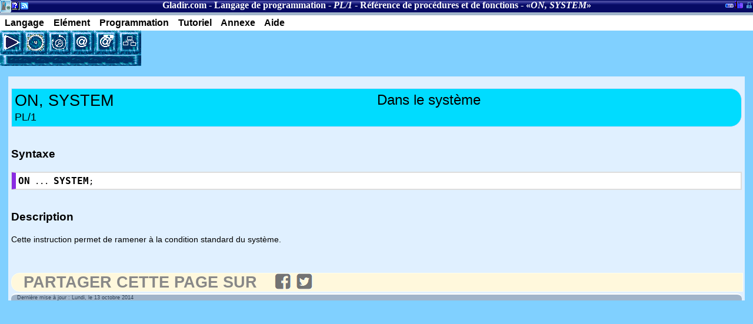

--- FILE ---
content_type: text/html
request_url: https://www.gladir.com/CODER/PL1/onsystem.htm
body_size: 1687
content:
<!DOCTYPE html>
<html xmlns="http://www.w3.org/1999/xhtml" xml:lang="fr" lang="fr">
<head><meta name="viewport" content="width=device-width, initial-scale=1" />
	<meta http-equiv="CONTENT-TYPE" content="text/html; charset=iso-8859-1" />
	<title>Langage de programmation - PL/1 - Référence de procédures et fonctions - ON, SYSTEM</title>
	<meta name="AUTHOR" content="Sylvain Maltais" />
	<meta name="KEYWORDS" content="PL/1, PL1, PLI, PL/I, ON, SYSTEM, Langage de programmation, Programming Language, Coder, Programmeur, Programmer" />
	<meta name="description" content="Gladir.com - Manuel pour le langage de programmation PL/1 ; ON, SYSTEM : Cette instruction permet de ramener à la condition standard du système." />
	<script language="JavaScript1.2" type="text/javascript">
	Root="../../";
	</script>
	<script language="JavaScript1.2" src="../../include/JSCookMenu.js" type="text/javascript"></script>
	<script language="JavaScript1.2" src="../../include/menu.js" type="text/javascript"></script>
	<script language="JavaScript1.2" src="../../include/menupl1.js" type="text/javascript"></script>
	<link rel="stylesheet" href="../../include/cdmhtml5.css" type="text/css" />
	<!--[if lt IE 9]>
	<script src="http://html5shiv.googlecode.com/svn/trunk/html5.js"></script>
	<![endif]-->
</head>
<body class="Classique" itemscope itemtype="http://schema.org/WebPage">
<header>
	<h2>Section courante</h2>
	<nav class="breadcrumbs"><a class="Title" href="../../" title="Gladir.com">Gladir.com</a> - <a href="../../CODER/index.htm">Langage de programmation</a> - <a href="../../CODER/PL1/index.htm"><i>PL/1</i></a> - <a href="../../CODER/PL1/reference.htm">Référence de procédures et de fonctions</a> - «<i>ON, SYSTEM</i>»</nav>
	<h2>A propos</h2>
	<ul id="apropos">
		<li class="HeaderBlockA"><a href="../../index.htm" title="Accueil de Gladir.com">Accueil de Gladir.com</a></li>
		<li class="HeaderBlockB"><a href="../../CODER/noteslegal.htm" title="Notes légales de Gladir.com">Notes légales de Gladir.com</a></li>
		<li class="HeaderBlockC"><a href="../../NEWS/fluxrss.php" title="Flux RSS des nouvelles du site">Flux RSS des nouvelles du site</a></li>
	</ul>
	<h2>Section administrative du site</h2>
	<ul id="admin">
		<li class="HeaderBlockE"><a href="../../monster.htm" title="Section du logiciel DOS «MonsterBook»">Section du logiciel DOS «MonsterBook»</a></li>
		<li class="HeaderBlockF"><a href="../../bibliotheque.php" title="Inventaire de la bibliothèque de Gladir.com">Inventaire de la bibliothèque de Gladir.com</a></li>
		<li class="HeaderBlockG"><a href="http://mentronix.gladir.com/index.php" title="Entrée administrateur">Entrée administrateur</a></li>
	</ul>
</header>

<div id="myMenuID"></div>
<script language="JavaScript" type="text/javascript">
cmDraw ('myMenuID', myMenu, 'hbr', cmThemeOffice, 'ThemeOffice');
</script>
<table cellpadding="0" cellspacing="0" border="0">
	 <tr valign="top">
		<td style="font-size:0px;">
			<script language="JavaScript" type="text/javascript">
			ButtonMenu();
			</script>
		</td>
		<td align="left" rowspan="2">
<!-- pub -->
<!-- PL/1 -->
<ins class="adsbygoogle"
     style="display:inline-block;width:468px;height:60px"
     data-ad-client="ca-pub-6698174202853924"
     data-ad-slot="5766406406"></ins>
<script>
(adsbygoogle = window.adsbygoogle || []).push({});
</script>		
</td>
	 </tr>
	 <tr valign="top">
		<td><img src="../../IMAGES/buttonlong.gif" width="240" height="20" border="0" alt=""  /></td>
	 </tr>
</table>

<article class="fullinfo">
	<table class="CodeLabel">
		<tr>
			<th width="50%"><h1>ON, SYSTEM</h1></th>
			<th width="50%">Dans le système</th>
		</tr>
		<tr>
			<td colspan="2">PL/1</td>
		</tr>
	</table>
	
	<h3>Syntaxe</h3>
	<table class="Syntax">
		<tr>
			<td>
<b>ON</b> ... <b>SYSTEM</b>;
			</td>
		</tr>
	</table>
	<h3>Description</h3>
	<p style="text-align: justify;">Cette instruction permet de ramener à la condition standard du système.</p>	
	<br />
	<br />

	<script>SocialButton();</script><div class="datePublished">
	Derni&egrave;re mise &agrave; jour&nbsp;: Lundi, le 13 octobre 2014
	</div>

</article>
</body>
</html>

--- FILE ---
content_type: application/javascript
request_url: https://www.gladir.com/include/menupl1.js
body_size: 2009
content:
	var myMenu =[
			myMenuLangage,
			[null,'Elément',null,null,'Fondement ou élément du langage',
				['<div class=\"sprite-component\"></div>','Lse remarques',Root+'CODER/PL1/rem.htm',null,'Les remarques du langage PL/1'],
				['<div class=\"sprite-component\"></div>','Les opérateurs',Root+'CODER/PL1/operator.htm',null,'Les opérateurs du langage de programmation PL/1'],
				['<div class=\"sprite-component\"></div>','Les instructions conditionnelles',Root+'CODER/PL1/conditionnel.htm',null,'Les conditionnels du langage PL/1'],
				['<div class=\"sprite-component\"></div>','Les instructions de boucles',Root+'CODER/PL1/boucle.htm',null,'Les instructions de boucle du langage de programmation PL/1'],
				['<div class=\"sprite-component\"></div>','Définition de procédures et fonctions',Root+'CODER/PL1/deffonction.htm',null,'La définition de fonctions et procédures du langage de programmation PL/1'],
				['<div class=\"sprite-component\"></div>','Référence des mots réservés',Root+'CODER/PL1/reservedword.htm',null,'Référence des mots réservés du langage de programmation Pascal/MT+'],
				['<div class=\"sprite-component\"></div>','Référence des procédures et fonctions',Root+'CODER/PL1/reference.htm',null,'Référence des procédures et fonctions du PL/1'],
			],
			
			[null,'Programmation',null,null,'Programmation du PL/1',
				['<div class=\"sprite-smile\"></div>','Bonjour',Root+'CODER/PL1/bonjour.htm',null,'Exemple d\'un programme affichant Bonjour'],
				['<div class=\"sprite-chimie\"></div>','Biochimie',null,null,'Problème de biochimie',
					['<div class=\"sprite-chimie\"></div>','Calcul du calcium corrigé',Root+'CODER/PL1/calculcalciumcorrige.htm',null,'Calcul du calcium corrigé (analyse sangine)'],
				],
				['<div class=\"sprite-geo\"></div>','Géographie','',null,'Traitement géographique à partir de PL/1',
					['<div class=\"sprite-geo\"></div>','Distance entre 2 coordonnées <I>Longitude</I>/<I>Latitude</I>',Root+'CODER/PL1/coordtodelta.htm',null,'Calcul de la distance entre deux coordonnées de <I>Longitude</I> et <I>Latitude</I>.'],
				],
				['<div class=\"sprite-trig\"></div>','Géométrie','',null,'Traitement géométrique à partir du PL/1',
					['<div class=\"sprite-trig\"></div>','Aire d\'un cercle',Root+'CODER/PL1/circlearea.htm',null,'Calculer l\'aire d\'un cercle'],
					['<div class=\"sprite-trig\"></div>','Aire d\'une surface de prisme rectangulaire',Root+'CODER/PL1/rectangularprismsurfacearea.htm',null,'Calcul l\'Aire d\'une surface de prisme rectangulaire'],
					['<div class=\"sprite-trig\"></div>','Aire d\'un triangle',Root+'CODER/PL1/trianglearea.htm',null,'Calcul l\'Aire d\'un triangle'],
					['<div class=\"sprite-trig\"></div>','Distance entre deux points',Root+'CODER/PL1/delta.htm',null,'Calcul la distance entre deux points'],
				],
				['<div class=\"sprite-pascal_11x16\"></div>','Histoire','',null,'Traitement historique à partir du langage de programmation PL/1',
					['<div class=\"sprite-pascal_11x16\"></div>','Chiffre romain',Root+'CODER/PL1/romannumber.htm',null,'Chiffre romain'],
				],
				['<div class=\"sprite-trig\"></div>','Mathématique',null,null,'Problème de mathématique',
					['<div class=\"sprite-trig\"></div>','Ackermann',Root+'CODER/PL1/ackermann.htm',null,'La fonction «Ackermann» et les nombres démesurés'],
					['<div class=\"sprite-trig\"></div>','Factoriel',Root+'CODER/PL1/factoriel.htm',null,'Factoriel'],
					['<div class=\"sprite-trig\"></div>','Fibonacci',Root+'CODER/PL1/fibonacci.htm',null,'Fibonacci'],
					['<div class=\"sprite-trig\"></div>','Nombre premier',Root+'CODER/PL1/nombrepremier.htm',null,'Nombre premier'],
				],
				['<div class=\"sprite-meteo\"></div>','Météorologie','',null,'Traitement météorologique à partir du langage de programmation PL/1',
					['<div class=\"sprite-meteo\"></div>','Unité de mesure',Root+'CODER/PL1/meteoconv.htm',null,'Convertie les unités de mesures de la température météorologique'],
				],
				['<div class=\"sprite-vague\"></div>','Océanographie','',null,'Traitement océanographique à partir du langage de programmation PL/1',
						['<div class=\"sprite-vague\"></div>','Fréquence des vagues',Root+'CODER/PL1/wavefrequency.htm',null,'Calcul de la fréquence des vagues'],
				],
				['<div class=\"sprite-sport\"></div>','Sport','',null,'Traitement sur le sport à partir du langage de programmation PL/1',
						['<div class=\"sprite-sport\"></div>','Hockey',Root+'CODER/PL1/hockey.htm',null,'Hockey (moyenne d\'efficacité et pourcentage d\'arrêt d\'un gardien de buts,...)'],
				],
				['<div class=\"sprite-clock\"></div>','Temps','',null,'Traitement du temps à partir de PL/1',
					['<div class=\"sprite-clock\"></div>','Année bissextile',Root+'CODER/PL1/isleapyear.htm',null,'Calcul l\'année bissextile'],
					['<div class=\"sprite-clock\"></div>','Date de la Pâque',Root+'CODER/PL1/dateofeaster.htm',null,'Calcul de la date de la Pâque'],
				],
			],
			
			[null,'Tutoriel',null,null,'Tutoriel',
				['<img src="'+Root+'IMAGES/desktop/install.png" Width=16 Height=16>','Mise en route IBM VisualAge PL/1',Root+'CODER/PL1/miseenrouteibmvisualagepl1.htm',null,'Effectuer la mise en route à partir de la console d\'un programme PL/1 avec IBM VisualAge PL/1.'],
			],
			
			[null,'Annexe',null,null,'Bibliothèque d\'information complémentaire',
				['<div class=\"sprite-help\"></div>','Bibliographie',Root+'CODER/PL1/bibliographie.htm',null,'Bibliographie sur PL/1'],
			],
			
			[null,'Aide',null,null,'Aide à propos de cette section',
				['<div class=\"sprite-help\"></div>','Préface',Root+'CODER/PREFACE.HTM',null,'L\'origine de la connaissance, un mot de l\'auteur sur cette section.'],
				['<div class=\"sprite-help\"></div>','Notes légal',Root+'CODER/noteslegal.htm',null,'Notes légal concernant cette section'],
				['<div class=\"sprite-help\"></div>','Dictionnaire',Root+'DICTIONN/INFO/INDEX.HTM',null,'Dictionnaire de terme informatique ainsi que des explications d\'algorithme de programmation,...'],
				['<div class=\"sprite-trouver_15x16\"></div>','Recherche',Root+'CODER/search.php',null,'Outil de recherche spécialisé pour les programmeurs']
			]
	];
	
if(isMobile) {
	myMenu.splice(0,0,null,'&equiv;',null,null,null);
	myMenu = [myMenu];
}	
	
	
function ButtonMenu() {
	document.write("<TABLE cellpadding=\"0\" cellspacing=\"0\" Border=0>");
	document.write("<TR>");
	document.write("<TD><A HREF=\"http://kodera.tk/?lang=pli\" target=\"_blank\" Title=\"Compiler en ligne (Compiler online)\"><div class=\"sprite-buttonplay\" ></div></a></td>");
	document.write("<TD><A HREF=\"../../CODER/referenceelement.htm\" Title=\"Les langages de programmation par élément\"><div class=\"sprite-buttonelement\" ></div></A></TD>");
	document.write("<TD><A HREF=\"../../CODER/search.php\" Title=\"Recherche\"><div class=\"sprite-buttonsearch\" ></div></A></TD>");
	document.write("<TD><A HREF=\"../../contacteznous.php\" Title=\"Contactez-nous\"><div class=\"sprite-buttonsupport\" ></div></A></TD>");
	document.write("<TD><A HREF=\"../../servicecoder.php?LanguageName=PL/1\" Title=\"Service d'aide au programmeur payant\"><div class=\"sprite-buttonsupportbill\" ></div></A></TD>");
	document.write("<TD><A HREF=\"../../sitemap.htm\" Title=\"Carte du site (SiteMap)\"><div class=\"sprite-buttonsitemap\" ></div></A></TD>");
	document.write("</TR>");
	document.write("</TABLE>");
}			